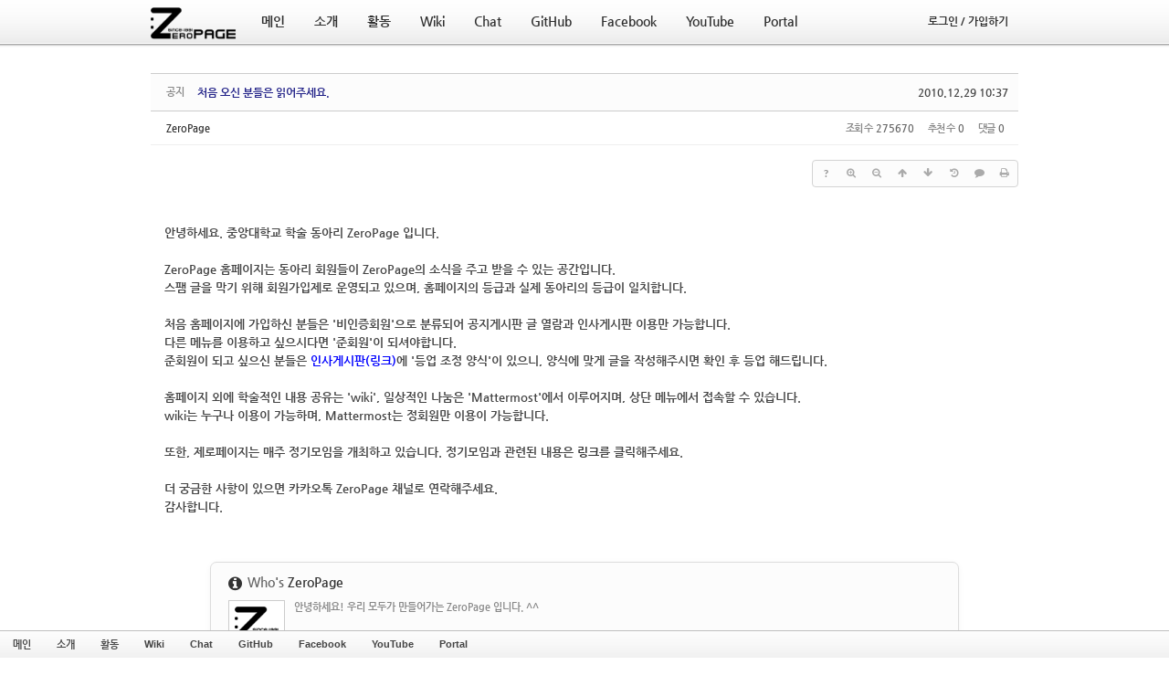

--- FILE ---
content_type: text/html; charset=UTF-8
request_url: https://zeropage.org/index.php?mid=notice&sort_index=regdate&order_type=desc&category=93870&document_srl=49592
body_size: 9647
content:
<!DOCTYPE html>
<html lang="ko">
<head>
<!-- META -->
<meta charset="utf-8">
<meta name="generator" content="Rhymix">
<meta name="viewport" content="width=device-width, initial-scale=1.0, user-scalable=yes" />
<meta http-equiv="X-UA-Compatible" content="IE=edge">
<meta name="keywords" content="ZeroPage, 제로페이지, ZP, 지피, 중앙대학교, 중앙대, 컴퓨터공학, 컴퓨터공학회, 학회, 컴퓨터공학과, 컴퓨터공학부, 소프트웨어대학, 소프트웨어학부" />
<meta name="description" content="안녕하세요. 중앙대학교 학술 동아리 ZeroPage 입니다. ZeroPage 홈페이지는 동아리 회원들이 ZeroPage의 소식을 주고 받을 수 있는 공간입니다. 스팸 글을 막기 위해 회원가입제로 운영되고 있으며, 홈페이지의 등급..." />
<meta name="csrf-token" content="" />
<!-- TITLE -->
<title>ZeroPage - 처음 오신 분들은 읽어주세요.</title>
<!-- CSS -->
<link rel="stylesheet" href="/files/cache/assets/combined/6f3258b79ae7242190184961012fc62caec90f00.css?20230312155934" />
<!--[if lt IE 9]><link rel="stylesheet" href="/modules/board/skins/rhymix-sketchbook/css/ie8.css?20210222181725" />
<![endif]-->
<link rel="stylesheet" href="https://cdnjs.cloudflare.com/ajax/libs/font-awesome/4.7.0/css/font-awesome.min.css" />
<link rel="stylesheet" href="/files/faceOff/109/088/layout.css?20210207072311" />
<!-- JS -->
<script src="/files/cache/assets/combined/c2671b0f585b72be9556d62c92ea62f3343bb5f2.js?20230312155934"></script>
<!-- RSS -->
<link rel="alternate" type="application/rss+xml" title="RSS" href="https://zeropage.org/notice/rss" /><link rel="alternate" type="application/atom+xml" title="Atom" href="https://zeropage.org/notice/atom" /><!-- ICONS AND OTHER LINKS -->
<link rel="canonical" href="https://zeropage.org/notice/49592" /><link rel="shortcut icon" href="/files/attach/xeicon/favicon.ico?20210207072109" /><link rel="apple-touch-icon" href="/files/attach/xeicon/mobicon.png?20210207072109" /><!-- OTHER HEADERS -->
<meta property="og:title" content="ZeroPage - 처음 오신 분들은 읽어주세요." />
<meta property="og:site_name" content="ZeroPage" />
<meta property="og:description" content="안녕하세요. 중앙대학교 학술 동아리 ZeroPage 입니다. ZeroPage 홈페이지는 동아리 회원들이 ZeroPage의 소식을 주고 받을 수 있는 공간입니다. 스팸 글을 막기 위해 회원가입제로 운영되고 있으며, 홈페이지의 등급..." />
<meta property="og:type" content="article" />
<meta property="og:url" content="https://zeropage.org/notice/49592" />
<meta property="og:locale" content="ko_KR" />
<meta property="og:article:published_time" content="2010-12-29T10:37:56+09:00" />
<meta property="og:article:modified_time" content="2023-03-07T10:57:21+09:00" />
<style type="text/css">
</style>
<style data-id="bdCss">
.bd em,.bd .color{color:#333333;}
.bd .shadow{text-shadow:1px 1px 1px ;}
.bd .bolder{color:#333333;text-shadow:2px 2px 4px ;}
.bd .bg_color{background-color:#333333;}
.bd .bg_f_color{background-color:#333333;background:-webkit-linear-gradient(#FFF -50%,#333333 50%);background:linear-gradient(to bottom,#FFF -50%,#333333 50%);}
.bd .border_color{border-color:#333333;}
.bd .bx_shadow{box-shadow:0 0 2px ;}
.viewer_with.on:before{background-color:#333333;box-shadow:0 0 2px #333333;}
.bd_zine.zine li:first-child,.bd_tb_lst.common_notice tr:first-child td{margin-top:2px;border-top:1px solid #DDD}
.bd_zine .info b,.bd_zine .info a{color:;}
.bd_zine.card h3{color:#333333;}
.bd_tb_lst .cate span,.bd_tb_lst .author span,.bd_tb_lst .last_post small{max-width:px}
</style><!-- COMMON JS VARIABLES -->
<script>
	var default_url = "https://zeropage.org/";
	var current_url = "https://zeropage.org/?mid=notice&sort_index=regdate&order_type=desc&category=93870&document_srl=49592";
	var request_uri = "https://zeropage.org/";
	var current_lang = xe.current_lang = "ko";
	var current_mid = "notice";
	var http_port = null;
	var https_port = null;
	var enforce_ssl = true;
	var cookies_ssl = true;
	var ssl_actions = [];
	var xeVid = null;
</script>
</head>
<!-- BODY START -->
<body>
<!-- PAGE CONTENT -->

<!-- Express999 2.1 디자인/퍼블리싱 : 케미 / http://chemi.kr -->
<div id="site-container">
<div id="header">
    
	<div class="header-content grid-site">
        <div class="siteLogo">
            <a href="/"><img src="https://zeropage.org/files/attach/images/88109/f6028d37a77a0a98739977b9cf8230cf.png" width="100" height="39" /></a>
        </div><!-- .siteLogo -->
    
        <div class="gnb"><!-- 메인 메뉴 -->
            <ul>            	                    <li class="gnb-item active">
                        <a class="gnb-link ex-list" href="/main">
                        	<span class="ex999-font">메인</span>
                        </a>
                        <div class="sub-wrap yuki1">
                            <ul>
                                                                    <li class="sub-item active">
                                        <a href="/notice" class="ex999-font">
                                        	<div class="sub-item-text">공지 게시판</div></a>
                                    </li><!-- .sub-item -->
                                                                    <li class="sub-item">
                                        <a href="/board" class="ex999-font">
                                        	<div class="sub-item-text">자유 게시판</div></a>
                                    </li><!-- .sub-item -->
                                                                    <li class="sub-item">
                                        <a href="/seminar" class="ex999-font">
                                        	<div class="sub-item-text">세미나 게시판</div></a>
                                    </li><!-- .sub-item -->
                                                                    <li class="sub-item">
                                        <a href="/hello" class="ex999-font">
                                        	<div class="sub-item-text">인사 게시판</div></a>
                                    </li><!-- .sub-item -->
                                                            </ul>
                        </div><!-- .sub-wrap -->  
                    </li><!-- .gnb-item -->
                                    <li class="gnb-item">
                        <a class="gnb-link ex-list" href="/intro">
                        	<span class="ex999-font">소개</span>
                        </a>
                        <div class="sub-wrap yuki2">
                            <ul>
                                                                    <li class="sub-item">
                                        <a href="/intro" class="ex999-font">
                                        	<div class="sub-item-text">동아리 소개</div></a>
                                    </li><!-- .sub-item -->
                                                                    <li class="sub-item">
                                        <a href="/regulation" class="ex999-font">
                                        	<div class="sub-item-text">회칙</div></a>
                                    </li><!-- .sub-item -->
                                                            </ul>
                        </div><!-- .sub-wrap -->  
                    </li><!-- .gnb-item -->
                                    <li class="gnb-item">
                        <a class="gnb-link ex-list" href="/active">
                        	<span class="ex999-font">활동</span>
                        </a>
                        <div class="sub-wrap yuki3">
                            <ul>
                                                                    <li class="sub-item">
                                        <a href="/devils" class="ex999-font">
                                        	<div class="sub-item-text">데블스 게시판</div></a>
                                    </li><!-- .sub-item -->
                                                                    <li class="sub-item">
                                        <a href="/fresh" class="ex999-font">
                                        	<div class="sub-item-text">새싹 게시판</div></a>
                                    </li><!-- .sub-item -->
                                                                    <li class="sub-item">
                                        <a href="/project" class="ex999-font">
                                        	<div class="sub-item-text">프로젝트 게시판</div></a>
                                    </li><!-- .sub-item -->
                                                                    <li class="sub-item">
                                        <a href="/ZPevent" class="ex999-font">
                                        	<div class="sub-item-text">지금그때 게시판</div></a>
                                    </li><!-- .sub-item -->
                                                                    <li class="sub-item">
                                        <a href="/MTPicnic" class="ex999-font">
                                        	<div class="sub-item-text">MT 및 소풍 게시판</div></a>
                                    </li><!-- .sub-item -->
                                                            </ul>
                        </div><!-- .sub-wrap -->  
                    </li><!-- .gnb-item -->
                                    <li class="gnb-item">
                        <a class="gnb-link" href="https://wiki.zeropage.org/" target="_blank">
                        	<span class="ex999-font">Wiki</span>
                        </a>
                        <!-- .sub-wrap -->  
                    </li><!-- .gnb-item -->
                                    <li class="gnb-item">
                        <a class="gnb-link" href="https://chat.zp.ai/" target="_blank">
                        	<span class="ex999-font">Chat</span>
                        </a>
                        <!-- .sub-wrap -->  
                    </li><!-- .gnb-item -->
                                    <li class="gnb-item">
                        <a class="gnb-link" href="https://github.com/ZeroPage" target="_blank">
                        	<span class="ex999-font">GitHub</span>
                        </a>
                        <!-- .sub-wrap -->  
                    </li><!-- .gnb-item -->
                                    <li class="gnb-item">
                        <a class="gnb-link" href="https://www.facebook.com/cauZeroPage" target="_blank">
                        	<span class="ex999-font">Facebook</span>
                        </a>
                        <!-- .sub-wrap -->  
                    </li><!-- .gnb-item -->
                                    <li class="gnb-item">
                        <a class="gnb-link" href="https://www.youtube.com/channel/UCmDfg3I5lkVHXv-BACDocOQ" target="_blank">
                        	<span class="ex999-font">YouTube</span>
                        </a>
                        <!-- .sub-wrap -->  
                    </li><!-- .gnb-item -->
                                    <li class="gnb-item">
                        <a class="gnb-link" href="https://portal.zeropage.org/">
                        	<span class="ex999-font">Portal</span>
                        </a>
                        <!-- .sub-wrap -->  
                    </li><!-- .gnb-item -->
                            </ul>
        </div><!-- .gnb -->
        
		
		<div class="account-divider"></div>
        
        <div class="account ex999-font">
        	            
        	<ul>
            	<li class="gnb-item">
                	<a class="gnb-link" href="/index.php?sort_index=regdate&amp;order_type=desc&amp;category=93870&amp;document_srl=49592&amp;act=dispMemberLoginForm">
                    	<span><div class="signup">로그인 / 가입하기</div></span>
                    </a><!-- .gnb-link -->
                </li><!-- .gnb-item -->
            </ul>        </div><!-- .account -->
   
    </div><!-- .header-content -->
  
</div><!-- #header -->
<div id="site-columns" class="grid-site"><!--#JSPLUGIN:ui-->
<script>//<![CDATA[
var lang_type = "ko";
var bdLogin = "로그인 하시겠습니까?@" + current_url.setQuery('act', 'dispMemberLoginForm');
jQuery(function($){
	board('#bd_78_49592');
	$.cookie('bd_viewer_font',$('body').css('font-family'));
});
//]]></script>
<div></div><div id="bd_78_49592" class="bd   hover_effect" data-default_style="list" data-bdFilesType="">
<div class="bd_hd v2 clear">
		
		
	<div class="bd_set fr m_btn_wrp m_no">
															</div>
	
	</div>
<div class="rd rd_nav_style2 clear" style="padding:;" data-docSrl="49592">
	
	<div class="rd_hd clear" style="margin:0 -15px 20px">
		
		<div class="board clear " style=";">
			<div class="top_area ngeb" style=";">
				<strong class="cate fl" title="Category">공지</strong>				<div class="fr">
										<span class="date m_no">2010.12.29 10:37</span>				</div>
				<h1 class="np_18px"><a href="https://zeropage.org/notice/49592"><span style="font-weight:bold;color:#222288">처음 오신 분들은 읽어주세요.</span></a></h1>
			</div>
			<div class="btm_area clear">
								<div class="side">
					<a href="#popup_menu_area" class="nick member_4" onclick="return false">ZeroPage</a>																								</div>
				<div class="side fr">
																																			<span>조회 수 <b>275670</b></span>					<span>추천 수 <b>0</b></span>					<span>댓글 <b>0</b></span>									</div>
				
							</div>
		</div>		
				
				
				
				
				
		<div class="rd_nav img_tx fr m_btn_wrp">
		<div class="help bubble left m_no">
		<a class="text" href="#" onclick="jQuery(this).next().fadeToggle();return false;">?</a>
		<div class="wrp">
			<div class="speech">
				<h4>단축키</h4>
				<p><strong><i class="fa fa-long-arrow-left"></i><span class="blind">Prev</span></strong>이전 문서</p>
				<p><strong><i class="fa fa-long-arrow-right"></i><span class="blind">Next</span></strong>다음 문서</p>
							</div>
			<i class="bubble_edge"></i>
			<i class="ie8_only bl"></i><i class="ie8_only br"></i>
		</div>
	</div>		<a class="font_plus bubble" href="#" title="크게"><i class="fa fa-search-plus"></i><b class="tx">크게</b></a>
	<a class="font_minus bubble" href="#" title="작게"><i class="fa fa-search-minus"></i><b class="tx">작게</b></a>
			<a class="back_to bubble m_no" href="#bd_78_49592" title="위로"><i class="fa fa-arrow-up"></i><b class="tx">위로</b></a>
	<a class="back_to bubble m_no" href="#rd_end_49592" title="(목록) 아래로"><i class="fa fa-arrow-down"></i><b class="tx">아래로</b></a>
	<a class="bubble" href="/index.php?mid=notice&amp;sort_index=regdate&amp;order_type=desc&amp;category=93870&amp;document_srl=49592&amp;act=dispBoardUpdateLog" title="게시글 수정 내역"><i class="fa fa-history"></i><b class="tx">게시글 수정 내역</b></a>	<a class="comment back_to bubble if_viewer m_no" href="#49592_comment" title="댓글로 가기"><i class="fa fa-comment"></i><b class="tx">댓글로 가기</b></a>
	<a class="print_doc bubble m_no" href="/index.php?mid=notice&amp;sort_index=regdate&amp;order_type=desc&amp;category=93870&amp;document_srl=49592&amp;listStyle=viewer" title="인쇄"><i class="fa fa-print"></i><b class="tx">인쇄</b></a>			</div>		<div class="rd_nav_side">
			<div class="rd_nav img_tx fr m_btn_wrp">
		<div class="help bubble left m_no">
		<a class="text" href="#" onclick="jQuery(this).next().fadeToggle();return false;">?</a>
		<div class="wrp">
			<div class="speech">
				<h4>단축키</h4>
				<p><strong><i class="fa fa-long-arrow-left"></i><span class="blind">Prev</span></strong>이전 문서</p>
				<p><strong><i class="fa fa-long-arrow-right"></i><span class="blind">Next</span></strong>다음 문서</p>
							</div>
			<i class="bubble_edge"></i>
			<i class="ie8_only bl"></i><i class="ie8_only br"></i>
		</div>
	</div>		<a class="font_plus bubble" href="#" title="크게"><i class="fa fa-search-plus"></i><b class="tx">크게</b></a>
	<a class="font_minus bubble" href="#" title="작게"><i class="fa fa-search-minus"></i><b class="tx">작게</b></a>
			<a class="back_to bubble m_no" href="#bd_78_49592" title="위로"><i class="fa fa-arrow-up"></i><b class="tx">위로</b></a>
	<a class="back_to bubble m_no" href="#rd_end_49592" title="(목록) 아래로"><i class="fa fa-arrow-down"></i><b class="tx">아래로</b></a>
	<a class="bubble" href="/index.php?mid=notice&amp;sort_index=regdate&amp;order_type=desc&amp;category=93870&amp;document_srl=49592&amp;act=dispBoardUpdateLog" title="게시글 수정 내역"><i class="fa fa-history"></i><b class="tx">게시글 수정 내역</b></a>	<a class="comment back_to bubble if_viewer m_no" href="#49592_comment" title="댓글로 가기"><i class="fa fa-comment"></i><b class="tx">댓글로 가기</b></a>
	<a class="print_doc bubble m_no" href="/index.php?mid=notice&amp;sort_index=regdate&amp;order_type=desc&amp;category=93870&amp;document_srl=49592&amp;listStyle=viewer" title="인쇄"><i class="fa fa-print"></i><b class="tx">인쇄</b></a>			</div>		</div>			</div>
	
		
	<div class="rd_body clear">
		
				
				
				<article><!--BeforeDocument(49592,4)--><div class="document_49592_4 rhymix_content xe_content"><p>&nbsp;</p>

<p style="margin-top: 0px; margin-right: 0px; margin-bottom: 0px; margin-left: 0px; ">안녕하세요. <b>중앙대학교 학술 동아리 ZeroPage</b> 입니다.</p>

<p style="margin-top: 0px; margin-right: 0px; margin-bottom: 0px; margin-left: 0px; ">&nbsp;</p>

<p style="margin-top: 0px; margin-right: 0px; margin-bottom: 0px; margin-left: 0px; ">ZeroPage 홈페이지는 <b>동아리 회원들이 ZeroPage의 소식을 주고 받을 수 있는 공간</b>입니다.<br />
스팸 글을 막기 위해 <b>회원가입제</b>로 운영되고 있으며, <b>홈페이지의 등급과 실제 동아리의 등급이 일치</b>합니다.<br />
&nbsp;</p>

<p style="margin-top: 0px; margin-right: 0px; margin-bottom: 0px; margin-left: 0px; ">처음 홈페이지에 가입하신 분들은 &#39;비인증회원&#39;으로 분류되어 <b>공지게시판 글 열람</b>과 <b>인사게시판 이용</b>만 가능합니다.</p>

<p style="margin-top: 0px; margin-right: 0px; margin-bottom: 0px; margin-left: 0px; ">다른 메뉴를 이용하고 싶으시다면 &#39;<b>준회원</b>&#39;이 되셔야합니다.</p>

<p style="margin-top: 0px; margin-right: 0px; margin-bottom: 0px; margin-left: 0px; "><span style="line-height: 1.5;">준회원이 되고 싶으신 분들은 </span><a href="http://zeropage.org/?mid=hello" style="line-height: 1.5;" target="_self"><b><font color="blue">인사게시판(링크)</font></b></a><span style="line-height: 1.5;">에 &#39;등업 조정 양식&#39;이 있으니, 양식에 맞게 글을 작성해주시면 확인 후 등업 해드립니다.</span></p>

<p style="margin-top: 0px; margin-right: 0px; margin-bottom: 0px; margin-left: 0px; ">&nbsp;</p>

<p style="margin-top: 0px; margin-right: 0px; margin-bottom: 0px; margin-left: 0px; ">홈페이지 외에 학술적인 내용 공유는 &#39;<b>wiki</b>&#39;, 일상적인 나눔은 &#39;<b>Mattermost</b>&#39;에서 이루어지며, <b>상단 메뉴에서 접속</b>할 수 있습니다.</p>

<p style="margin-top: 0px; margin-right: 0px; margin-bottom: 0px; margin-left: 0px; "><b>wiki는 누구나</b> 이용이 가능하며, <b>Mattermost는&nbsp;정회원</b>만 이용이 가능합니다.</p>

<p style="margin-top: 0px; margin-right: 0px; margin-bottom: 0px; margin-left: 0px; ">&nbsp;</p>

<p style="margin-top: 0px; margin-right: 0px; margin-bottom: 0px; margin-left: 0px; ">또한, 제로페이지는 <b>매주 정기모임을 개최</b>하고 있습니다. 정기모임과 관련된 내용은 <a href="http://zeropage.org/notice/87773"><b>링크</b></a>를 클릭해주세요.</p>

<p style="margin-top: 0px; margin-right: 0px; margin-bottom: 0px; margin-left: 0px; ">&nbsp;</p>

<p style="margin-top: 0px; margin-right: 0px; margin-bottom: 0px; margin-left: 0px; ">더 궁금한 사항이 있으면 카카오톡 ZeroPage 채널로 연락해주세요.</p>

<p style="margin-top: 0px; margin-right: 0px; margin-bottom: 0px; margin-left: 0px; ">감사합니다.</p>

<p>&nbsp;</p></div><!--AfterDocument(49592,4)--></article>
				
					</div>
	
	<div class="rd_ft">
		
		<div class="rd_sign clear">
			<h4><em class="fa fa-info-circle bd_info_icon"></em> Who's <em>ZeroPage</em></h4>
			<img class="img fl" src="https://zeropage.org/files/member_extra_info/profile_image/004/4.png?20210207072441" alt="profile" />						<div class="get_sign"><p>안녕하세요! 우리 모두가 만들어가는 ZeroPage 입니다. ^^</p></div>		</div>		
				
				
						
				
		<div class="rd_ft_nav clear">
			<a class="btn_img fl" href="/index.php?mid=notice&amp;sort_index=regdate&amp;order_type=desc&amp;category=93870"><i class="fa fa-bars"></i> 목록</a>			
			<div class="rd_nav img_tx to_sns fl" data-url="https://zeropage.org/notice/49592?l=ko" data-permanenturl="https://zeropage.org/notice/49592" data-title="처음 오신 분들은 읽어주세요.">
	<a class="" href="#" data-type="facebook" title="To Facebook"><i class="ico_sns16 facebook"></i><strong> Facebook</strong></a>
	<a class="" href="#" data-type="twitter" title="To Twitter"><i class="ico_sns16 twitter"></i><strong> Twitter</strong></a>
	<a class="" href="#" data-type="google" title="To Google"><i class="ico_sns16 google"></i><strong> Google</strong></a>
	<a class="" href="#" data-type="pinterest" title="To Pinterest"><i class="ico_sns16 pinterest"></i><strong> Pinterest</strong></a>
	<a class="" href="#" data-type="kakaostory" title="To KakaoStory"><i class="ico_sns16 kakaostory"></i><strong> KakaoStory</strong></a>
	<a class="" href="#" data-type="band" title="To Band"><i class="ico_sns16 band"></i><strong> Band</strong></a>
</div>			
						<div class="rd_nav img_tx fr m_btn_wrp">
				<a class="back_to bubble m_no" href="#bd_78_49592" title="위로"><i class="fa fa-arrow-up"></i><b class="tx">위로</b></a>
	<a class="back_to bubble m_no" href="#rd_end_49592" title="(목록) 아래로"><i class="fa fa-arrow-down"></i><b class="tx">아래로</b></a>
	<a class="bubble" href="/index.php?mid=notice&amp;sort_index=regdate&amp;order_type=desc&amp;category=93870&amp;document_srl=49592&amp;act=dispBoardUpdateLog" title="게시글 수정 내역"><i class="fa fa-history"></i><b class="tx">게시글 수정 내역</b></a>	<a class="comment back_to bubble if_viewer m_no" href="#49592_comment" title="댓글로 가기"><i class="fa fa-comment"></i><b class="tx">댓글로 가기</b></a>
	<a class="print_doc bubble m_no" href="/index.php?mid=notice&amp;sort_index=regdate&amp;order_type=desc&amp;category=93870&amp;document_srl=49592&amp;listStyle=viewer" title="인쇄"><i class="fa fa-print"></i><b class="tx">인쇄</b></a>			</div>					</div>
	</div>
	
	<div class="fdb_lst_wrp  ">
		<div id="49592_comment" class="fdb_lst clear  ">
			
						
			<div class="cmt_editor">
<label for="editor_49592" class="cmt_editor_tl fl"><em>✔</em><strong>댓글 쓰기</strong></label>
<div class="editor_select bubble fr m_no" title="※ 주의 : 페이지가 새로고침됩니다">
	<a class="tg_btn2" href="#" data-href="#editor_select"><em class="fa fa-info-circle bd_info_icon"></em> 에디터 선택하기</a>
	<div id="editor_select" class="tg_cnt2 wrp m_no"><button type="button" class="tg_blur2"></button>
		<a class="on" href="#" onclick="jQuery.cookie('bd_editor','simple');location.reload();return false"><em>✔ </em>텍스트 모드</a>
		<a href="#" onclick="jQuery.cookie('bd_editor','editor');location.reload();return false"><em>✔ </em>에디터 모드</a>
		<a href="#" onclick="jQuery.cookie('bd_editor','sns');location.reload();return false"><em>✔ </em>SNS 보내기</a>		<span class="bubble_edge"></span><button type="button" class="tg_blur2"></button>
		<i class="ie8_only bl"></i><i class="ie8_only br"></i>
	</div></div><div class="bd_wrt clear">
	<div class="simple_wrt">
		<span class="profile img no_img">?</span>		<div class="text">
			<a class="cmt_disable bd_login" href="#">댓글 쓰기 권한이 없습니다. 로그인 하시겠습니까?</a>					</div>
		<input type="button" value="등록" disabled="disabled" class="bd_btn" />
	</div>
</div>
</div>			
			<div id="cmtPosition" aria-live="polite"></div>
			
								</div>
	</div>	
	</div>
<hr id="rd_end_49592" class="rd_end clear" />
<div class="bd_lst_wrp">
<div class="tl_srch clear">
	
	<div class="bd_tl">
		<h1 class="ngeb clear"><i class="bg_color"></i><a href="/notice">공지 게시판</a></h1>
			</div>		
	</div>
<div class="cnb_n_list">
<div class="if_lst_btn">
																																																																																																																						<ul class="cTab clear">
		<li class="home"><a href="/index.php?mid=notice&amp;sort_index=regdate&amp;order_type=desc" title="글 수 61">전체</a></li>
		<li>
			<a href="/index.php?mid=notice&amp;sort_index=regdate&amp;order_type=desc&amp;category=113649" style="color:">2019</a>
			<ul>
				<li><a href="/index.php?mid=notice&amp;sort_index=regdate&amp;order_type=desc&amp;category=113646" style="color:">정기모임</a></li>			</ul>		</li><li>
			<a href="/index.php?mid=notice&amp;sort_index=regdate&amp;order_type=desc&amp;category=109929" style="color:">2018</a>
			<ul>
				<li><a href="/index.php?mid=notice&amp;sort_index=regdate&amp;order_type=desc&amp;category=109930" style="color:">정모공지</a></li>			</ul>		</li><li>
			<a href="/index.php?mid=notice&amp;sort_index=regdate&amp;order_type=desc&amp;category=106154" style="color:">2017</a>
			<ul>
				<li><a href="/index.php?mid=notice&amp;sort_index=regdate&amp;order_type=desc&amp;category=106155" style="color:">정모공지</a></li>			</ul>		</li><li>
			<a href="/index.php?mid=notice&amp;sort_index=regdate&amp;order_type=desc&amp;category=101826" style="color:">2016</a>
			<ul>
				<li><a href="/index.php?mid=notice&amp;sort_index=regdate&amp;order_type=desc&amp;category=101827" style="color:transpa">정모공지</a></li>			</ul>		</li><li>
			<a href="/index.php?mid=notice&amp;sort_index=regdate&amp;order_type=desc&amp;category=96810" style="color:">2015</a>
			<ul>
				<li><a href="/index.php?mid=notice&amp;sort_index=regdate&amp;order_type=desc&amp;category=96811" style="color:">정모공지</a></li>			</ul>		</li><li class="on">
			<a href="/index.php?mid=notice&amp;sort_index=regdate&amp;order_type=desc&amp;category=93870" style="color:">2014</a>
			<ul>
				<li><a href="/index.php?mid=notice&amp;sort_index=regdate&amp;order_type=desc&amp;category=93871" style="color:">정모공지</a></li>			</ul>		</li><li>
			<a href="/index.php?mid=notice&amp;sort_index=regdate&amp;order_type=desc&amp;category=64669" style="color:">2013</a>
			<ul>
				<li><a href="/index.php?mid=notice&amp;sort_index=regdate&amp;order_type=desc&amp;category=64672" style="color:">정모공지</a></li>			</ul>		</li><li>
			<a href="/index.php?mid=notice&amp;sort_index=regdate&amp;order_type=desc&amp;category=58565" style="color:transpa">2012</a>
			<ul>
				<li><a href="/index.php?mid=notice&amp;sort_index=regdate&amp;order_type=desc&amp;category=58567" style="color:transpa">정모공지</a></li>			</ul>		</li><li>
			<a href="/index.php?mid=notice&amp;sort_index=regdate&amp;order_type=desc&amp;category=49771" style="color:transpa">2011</a>
			<ul>
				<li><a href="/index.php?mid=notice&amp;sort_index=regdate&amp;order_type=desc&amp;category=49773" style="color:transpa">정모공지</a></li><li><a href="/index.php?mid=notice&amp;sort_index=regdate&amp;order_type=desc&amp;category=49775" style="color:transpa">정모요약</a></li>			</ul>		</li><li>
			<a href="/index.php?mid=notice&amp;sort_index=regdate&amp;order_type=desc&amp;category=38313" style="color:transpa">2010</a>
			<ul>
				<li><a href="/index.php?mid=notice&amp;sort_index=regdate&amp;order_type=desc&amp;category=10606" style="color:">정모공지</a></li><li><a href="/index.php?mid=notice&amp;sort_index=regdate&amp;order_type=desc&amp;category=509" style="color:">정모회의록</a></li>			</ul>		</li><li>
			<a href="/index.php?mid=notice&amp;sort_index=regdate&amp;order_type=desc&amp;category=38315" style="color:transpa">2009</a>
			<ul>
				<li><a href="/index.php?mid=notice&amp;sort_index=regdate&amp;order_type=desc&amp;category=38319" style="color:transpa">정모공지</a></li><li><a href="/index.php?mid=notice&amp;sort_index=regdate&amp;order_type=desc&amp;category=38321" style="color:transpa">정모회의록</a></li>			</ul>		</li><li>
			<a href="/index.php?mid=notice&amp;sort_index=regdate&amp;order_type=desc&amp;category=38317" style="color:transpa">2008</a>
			<ul>
				<li><a href="/index.php?mid=notice&amp;sort_index=regdate&amp;order_type=desc&amp;category=38323" style="color:transpa">정모공지</a></li><li><a href="/index.php?mid=notice&amp;sort_index=regdate&amp;order_type=desc&amp;category=38325" style="color:transpa">정모회의록</a></li>			</ul>		</li><li>
			<a href="/index.php?mid=notice&amp;sort_index=regdate&amp;order_type=desc&amp;category=19338" style="color:">공지</a>
					</li>	</ul>	</div></div>
		<table class="bd_lst bd_tb_lst bd_tb">
	<caption class="blind">List of Articles</caption>
	<thead class="bg_f_f9">
		
		<tr>
						<th scope="col" class="no"><span><a href="/index.php?mid=notice&amp;sort_index=regdate&amp;order_type=asc&amp;category=93870&amp;document_srl=49592" title="오름차순">번호</a></span></th>																																										<th scope="col" class="m_no"><span>카테고리</span></th>			<th scope="col" class="title"><span><a href="/index.php?mid=notice&amp;sort_index=title&amp;order_type=asc&amp;category=93870&amp;document_srl=49592">제목</a></span></th>
																																										<th scope="col"><span>글쓴이</span></th>																																													<th scope="col"><span><a href="/index.php?mid=notice&amp;sort_index=regdate&amp;order_type=asc&amp;category=93870&amp;document_srl=49592">날짜<i class="arrow down"></i></a></span></th>																																													<th scope="col" class="m_no"><span><a href="/index.php?mid=notice&amp;sort_index=readed_count&amp;order_type=asc&amp;category=93870&amp;document_srl=49592">조회 수</a></span></th>														</tr>
	</thead>
	<tbody>
		
		<tr class="notice">
						<td class="no">
				<strong>공지</strong>			</td>																																										<td class="cate" style="color:"><strong>2017</strong></td>			<td class="title">
				<a href="/index.php?mid=notice&amp;sort_index=regdate&amp;order_type=desc&amp;category=93870&amp;document_srl=109586"><strong><span style="font-weight:bold">2017 지금그때 행사 알림</span></strong></a>
																				<span class="extraimages"></span>
			</td>
																																										<td class="author"><span><a href="#popup_menu_area" class="member_4" onclick="return false">ZeroPage</a></span></td>																																													<td class="time">2017.11.01</td>																																													<td class="m_no">16022</td>														</tr><tr class="notice">
						<td class="no">
				<strong>공지</strong>			</td>																																										<td class="cate" style="color:"><strong>2017</strong></td>			<td class="title">
				<a href="/index.php?mid=notice&amp;sort_index=regdate&amp;order_type=desc&amp;category=93870&amp;document_srl=108873"><strong>2017 Devils Camp 시간표 포스터</strong></a>
																				<span class="extraimages"><img src="https://zeropage.org/modules/document/tpl/icons/default/file.gif" alt="file" title="file" style="margin-right:2px;" /></span>
			</td>
																																										<td class="author"><span><a href="#popup_menu_area" class="member_4" onclick="return false">ZeroPage</a></span></td>																																													<td class="time">2017.06.27</td>																																													<td class="m_no">16212</td>														</tr><tr class="notice">
						<td class="no">
				<strong>공지</strong>			</td>																																										<td class="cate" style="color:"><strong></strong></td>			<td class="title">
				<a href="/index.php?mid=notice&amp;sort_index=regdate&amp;order_type=desc&amp;category=93870&amp;document_srl=108652"><strong><span style="font-weight:bold">2017 Devil&#039;s Camp 연사자 모집</span></strong></a>
																				<span class="extraimages"></span>
			</td>
																																										<td class="author"><span><a href="#popup_menu_area" class="member_4" onclick="return false">ZeroPage</a></span></td>																																													<td class="time">2017.06.14</td>																																													<td class="m_no">15421</td>														</tr><tr class="notice">
						<td class="no">
				<strong>공지</strong>			</td>																																										<td class="cate" style="color:"><strong>2017</strong></td>			<td class="title">
				<a href="/index.php?mid=notice&amp;sort_index=regdate&amp;order_type=desc&amp;category=93870&amp;document_srl=108650"><strong><span style="font-weight:bold">2017 Devil&#039;s Camp</span></strong></a>
																				<span class="extraimages"></span>
			</td>
																																										<td class="author"><span><a href="#popup_menu_area" class="member_4" onclick="return false">ZeroPage</a></span></td>																																													<td class="time">2017.06.14</td>																																													<td class="m_no">15242</td>														</tr><tr class="notice">
						<td class="no">
				<strong>공지</strong>			</td>																																										<td class="cate" style="color:"><strong>공지</strong></td>			<td class="title">
				<a href="/index.php?mid=notice&amp;sort_index=regdate&amp;order_type=desc&amp;category=93870&amp;document_srl=107030"><strong><span style="font-weight:bold">2017 ZeroPage 홍보 포스터</span></strong></a>
																				<span class="extraimages"><img src="https://zeropage.org/modules/document/tpl/icons/default/file.gif" alt="file" title="file" style="margin-right:2px;" /></span>
			</td>
																																										<td class="author"><span><a href="#popup_menu_area" class="member_4" onclick="return false">ZeroPage</a></span></td>																																													<td class="time">2017.02.28</td>																																													<td class="m_no">14691</td>														</tr><tr class="notice">
						<td class="no">
				<strong>공지</strong>			</td>																																										<td class="cate" style="color:"><strong>정모공지</strong></td>			<td class="title">
				<a href="/index.php?mid=notice&amp;sort_index=regdate&amp;order_type=desc&amp;category=93870&amp;document_srl=87773"><strong><span style="font-weight:bold;color:#EEAA22">제로페이지 정기모임 안내</span></strong></a>
								<a href="/index.php?mid=notice&amp;sort_index=regdate&amp;order_type=desc&amp;category=93870&amp;document_srl=87773#87773_comment" class="replyNum" title="댓글">2</a>				<a href="/index.php?mid=notice&amp;sort_index=regdate&amp;order_type=desc&amp;category=93870&amp;document_srl=87773#87773_trackback" class="trackbackNum" title="엮인글">6</a>								<span class="extraimages"></span>
			</td>
																																										<td class="author"><span><a href="#popup_menu_area" class="member_4" onclick="return false">ZeroPage</a></span></td>																																													<td class="time">2013.04.26</td>																																													<td class="m_no">103388</td>														</tr><tr class="notice">
						<td class="no">
				&raquo;			</td>																																										<td class="cate" style="color:"><strong>공지</strong></td>			<td class="title">
				<a href="/index.php?mid=notice&amp;sort_index=regdate&amp;order_type=desc&amp;category=93870&amp;document_srl=49592"><strong><span style="font-weight:bold;color:#222288">처음 오신 분들은 읽어주세요.</span></strong></a>
												<a href="/index.php?mid=notice&amp;sort_index=regdate&amp;order_type=desc&amp;category=93870&amp;document_srl=49592#49592_trackback" class="trackbackNum" title="엮인글">8</a>								<span class="extraimages"></span>
			</td>
																																										<td class="author"><span><a href="#popup_menu_area" class="member_4" onclick="return false">ZeroPage</a></span></td>																																													<td class="time">2010.12.29</td>																																													<td class="m_no">275670</td>														</tr>		
		<tr>
						<td class="no">
								61			</td>																																										<td class="cate"><span style="color:">2014</span></td>			<td class="title">
				
								<a href="/index.php?mid=notice&amp;sort_index=regdate&amp;order_type=desc&amp;category=93870&amp;document_srl=96737" class="hx" data-viewer="/index.php?mid=notice&amp;sort_index=regdate&amp;order_type=desc&amp;category=93870&amp;document_srl=96737&amp;listStyle=viewer">
					<span style="font-weight:bold;color:#00007f">회장 선거 후보 등록 및 추천 안내 (결과)</span>				</a>
												<a href="/index.php?mid=notice&amp;sort_index=regdate&amp;order_type=desc&amp;category=93870&amp;document_srl=96737#96737_comment" class="replyNum" title="댓글">7</a>												<span class="extraimages"></span>
							</td>
																																										<td class="author"><span><a href="#popup_menu_area" class="member_4" onclick="return false">ZeroPage</a></span></td>																																													<td class="time" title="19:49">2014.12.26</td>																																													<td class="m_no">1553</td>														</tr><tr>
						<td class="no">
								60			</td>																																										<td class="cate"><span style="color:">정모공지</span></td>			<td class="title">
				
								<a href="/index.php?mid=notice&amp;sort_index=regdate&amp;order_type=desc&amp;category=93870&amp;document_srl=96734" class="hx" data-viewer="/index.php?mid=notice&amp;sort_index=regdate&amp;order_type=desc&amp;category=93870&amp;document_srl=96734&amp;listStyle=viewer">
					<span style="font-weight:bold;color:#007f00">12월 24일 정모 안내</span>				</a>
																								<span class="extraimages"></span>
							</td>
																																										<td class="author"><span><a href="#popup_menu_area" class="member_4" onclick="return false">ZeroPage</a></span></td>																																													<td class="time" title="02:18">2014.12.24</td>																																													<td class="m_no">1745</td>														</tr><tr>
						<td class="no">
								59			</td>																																										<td class="cate"><span style="color:">2014</span></td>			<td class="title">
				
								<a href="/index.php?mid=notice&amp;sort_index=regdate&amp;order_type=desc&amp;category=93870&amp;document_srl=96664" class="hx" data-viewer="/index.php?mid=notice&amp;sort_index=regdate&amp;order_type=desc&amp;category=93870&amp;document_srl=96664&amp;listStyle=viewer">
					2014년 기년회 공지				</a>
												<a href="/index.php?mid=notice&amp;sort_index=regdate&amp;order_type=desc&amp;category=93870&amp;document_srl=96664#96664_comment" class="replyNum" title="댓글">1</a>												<span class="extraimages"><img src="https://zeropage.org/modules/document/tpl/icons/default/file.gif" alt="file" title="file" style="margin-right:2px;" /><i class="attached_image" title="Image"></i></span>
							</td>
																																										<td class="author"><span><a href="#popup_menu_area" class="member_239" onclick="return false">Linflus</a></span></td>																																													<td class="time" title="21:07">2014.12.15</td>																																													<td class="m_no">1473</td>														</tr><tr>
						<td class="no">
								58			</td>																																										<td class="cate"><span style="color:">정모공지</span></td>			<td class="title">
				
								<a href="/index.php?mid=notice&amp;sort_index=regdate&amp;order_type=desc&amp;category=93870&amp;document_srl=96632" class="hx" data-viewer="/index.php?mid=notice&amp;sort_index=regdate&amp;order_type=desc&amp;category=93870&amp;document_srl=96632&amp;listStyle=viewer">
					<span style="font-weight:bold;color:#5f00bf">12월 3일 정모 안내</span>				</a>
																								<span class="extraimages"></span>
							</td>
																																										<td class="author"><span><a href="#popup_menu_area" class="member_4" onclick="return false">ZeroPage</a></span></td>																																													<td class="time" title="03:50">2014.12.03</td>																																													<td class="m_no">1948</td>														</tr><tr>
						<td class="no">
								57			</td>																																										<td class="cate"><span style="color:">정모공지</span></td>			<td class="title">
				
								<a href="/index.php?mid=notice&amp;sort_index=regdate&amp;order_type=desc&amp;category=93870&amp;document_srl=96597" class="hx" data-viewer="/index.php?mid=notice&amp;sort_index=regdate&amp;order_type=desc&amp;category=93870&amp;document_srl=96597&amp;listStyle=viewer">
					<span style="font-weight:bold;color:#003f7f">11월 26일 정모 안내 및 프린터 나눔 신청</span>				</a>
												<a href="/index.php?mid=notice&amp;sort_index=regdate&amp;order_type=desc&amp;category=93870&amp;document_srl=96597#96597_comment" class="replyNum" title="댓글">3</a>												<span class="extraimages"></span>
							</td>
																																										<td class="author"><span><a href="#popup_menu_area" class="member_4" onclick="return false">ZeroPage</a></span></td>																																													<td class="time" title="00:07">2014.11.26</td>																																													<td class="m_no">2256</td>														</tr><tr>
						<td class="no">
								56			</td>																																										<td class="cate"><span style="color:">정모공지</span></td>			<td class="title">
				
								<a href="/index.php?mid=notice&amp;sort_index=regdate&amp;order_type=desc&amp;category=93870&amp;document_srl=96583" class="hx" data-viewer="/index.php?mid=notice&amp;sort_index=regdate&amp;order_type=desc&amp;category=93870&amp;document_srl=96583&amp;listStyle=viewer">
					<span style="font-weight:bold;color:#bfbf00">11월 19일 정모 및 어코드 지원 안내</span>				</a>
												<a href="/index.php?mid=notice&amp;sort_index=regdate&amp;order_type=desc&amp;category=93870&amp;document_srl=96583#96583_comment" class="replyNum" title="댓글">1</a>												<span class="extraimages"></span>
							</td>
																																										<td class="author"><span><a href="#popup_menu_area" class="member_4" onclick="return false">ZeroPage</a></span></td>																																													<td class="time" title="00:31">2014.11.19</td>																																													<td class="m_no">1982</td>														</tr><tr>
						<td class="no">
								55			</td>																																										<td class="cate"><span style="color:">정모공지</span></td>			<td class="title">
				
								<a href="/index.php?mid=notice&amp;sort_index=regdate&amp;order_type=desc&amp;category=93870&amp;document_srl=96550" class="hx" data-viewer="/index.php?mid=notice&amp;sort_index=regdate&amp;order_type=desc&amp;category=93870&amp;document_srl=96550&amp;listStyle=viewer">
					<span style="font-weight:bold;color:#00bfbf">11월 12일 정모 안내</span>				</a>
												<a href="/index.php?mid=notice&amp;sort_index=regdate&amp;order_type=desc&amp;category=93870&amp;document_srl=96550#96550_comment" class="replyNum" title="댓글">1</a>												<span class="extraimages"></span>
							</td>
																																										<td class="author"><span><a href="#popup_menu_area" class="member_4" onclick="return false">ZeroPage</a></span></td>																																													<td class="time" title="04:48">2014.11.12</td>																																													<td class="m_no">2020</td>														</tr><tr>
						<td class="no">
								54			</td>																																										<td class="cate"><span style="color:">정모공지</span></td>			<td class="title">
				
								<a href="/index.php?mid=notice&amp;sort_index=regdate&amp;order_type=desc&amp;category=93870&amp;document_srl=96545" class="hx" data-viewer="/index.php?mid=notice&amp;sort_index=regdate&amp;order_type=desc&amp;category=93870&amp;document_srl=96545&amp;listStyle=viewer">
					<span style="font-weight:bold;color:#00bf00">11월 5일 정모 안내</span>				</a>
																								<span class="extraimages"></span>
							</td>
																																										<td class="author"><span><a href="#popup_menu_area" class="member_4" onclick="return false">ZeroPage</a></span></td>																																													<td class="time" title="03:15">2014.11.05</td>																																													<td class="m_no">2052</td>														</tr><tr>
						<td class="no">
								53			</td>																																										<td class="cate"><span style="color:">2014</span></td>			<td class="title">
				
								<a href="/index.php?mid=notice&amp;sort_index=regdate&amp;order_type=desc&amp;category=93870&amp;document_srl=96468" class="hx" data-viewer="/index.php?mid=notice&amp;sort_index=regdate&amp;order_type=desc&amp;category=93870&amp;document_srl=96468&amp;listStyle=viewer">
					<span style="font-weight:bold;color:#007f7f">2014년 2학기 PC실 정기 정비 안내</span>				</a>
												<a href="/index.php?mid=notice&amp;sort_index=regdate&amp;order_type=desc&amp;category=93870&amp;document_srl=96468#96468_comment" class="replyNum" title="댓글">17</a>												<span class="extraimages"></span>
							</td>
																																										<td class="author"><span><a href="#popup_menu_area" class="member_4" onclick="return false">ZeroPage</a></span></td>																																													<td class="time" title="02:23">2014.10.31</td>																																													<td class="m_no">1574</td>														</tr><tr>
						<td class="no">
								52			</td>																																										<td class="cate"><span style="color:">정모공지</span></td>			<td class="title">
				
								<a href="/index.php?mid=notice&amp;sort_index=regdate&amp;order_type=desc&amp;category=93870&amp;document_srl=96425" class="hx" data-viewer="/index.php?mid=notice&amp;sort_index=regdate&amp;order_type=desc&amp;category=93870&amp;document_srl=96425&amp;listStyle=viewer">
					<span style="font-weight:bold;color:#7f7f00">10월 29일 정모 안내</span>				</a>
																								<span class="extraimages"></span>
							</td>
																																										<td class="author"><span><a href="#popup_menu_area" class="member_4" onclick="return false">ZeroPage</a></span></td>																																													<td class="time" title="00:00">2014.10.29</td>																																													<td class="m_no">2059</td>														</tr><tr>
						<td class="no">
								51			</td>																																										<td class="cate"><span style="color:">정모공지</span></td>			<td class="title">
				
								<a href="/index.php?mid=notice&amp;sort_index=regdate&amp;order_type=desc&amp;category=93870&amp;document_srl=96278" class="hx" data-viewer="/index.php?mid=notice&amp;sort_index=regdate&amp;order_type=desc&amp;category=93870&amp;document_srl=96278&amp;listStyle=viewer">
					<span style="font-weight:bold;color:#7f007f">10월 8일 정모 안내</span>				</a>
																								<span class="extraimages"></span>
							</td>
																																										<td class="author"><span><a href="#popup_menu_area" class="member_4" onclick="return false">ZeroPage</a></span></td>																																													<td class="time" title="03:33">2014.10.08</td>																																													<td class="m_no">2016</td>														</tr><tr>
						<td class="no">
								50			</td>																																										<td class="cate"><span style="color:">2014</span></td>			<td class="title">
				
								<a href="/index.php?mid=notice&amp;sort_index=regdate&amp;order_type=desc&amp;category=93870&amp;document_srl=96261" class="hx" data-viewer="/index.php?mid=notice&amp;sort_index=regdate&amp;order_type=desc&amp;category=93870&amp;document_srl=96261&amp;listStyle=viewer">
					<span style="font-weight:bold;color:#7f3f00">지금그때 2014 안내 (수정)</span>				</a>
												<a href="/index.php?mid=notice&amp;sort_index=regdate&amp;order_type=desc&amp;category=93870&amp;document_srl=96261#96261_comment" class="replyNum" title="댓글">2</a>												<span class="extraimages"></span>
							</td>
																																										<td class="author"><span><a href="#popup_menu_area" class="member_4" onclick="return false">ZeroPage</a></span></td>																																													<td class="time" title="03:49">2014.10.03</td>																																													<td class="m_no">1507</td>														</tr><tr>
						<td class="no">
								49			</td>																																										<td class="cate"><span style="color:">정모공지</span></td>			<td class="title">
				
								<a href="/index.php?mid=notice&amp;sort_index=regdate&amp;order_type=desc&amp;category=93870&amp;document_srl=96242" class="hx" data-viewer="/index.php?mid=notice&amp;sort_index=regdate&amp;order_type=desc&amp;category=93870&amp;document_srl=96242&amp;listStyle=viewer">
					<span style="font-weight:bold;color:#4c4c4c">9월 24일 정모 안내</span>				</a>
																								<span class="extraimages"></span>
							</td>
																																										<td class="author"><span><a href="#popup_menu_area" class="member_4" onclick="return false">ZeroPage</a></span></td>																																													<td class="time" title="00:34">2014.09.24</td>																																													<td class="m_no">1881</td>														</tr><tr>
						<td class="no">
								48			</td>																																										<td class="cate"><span style="color:">정모공지</span></td>			<td class="title">
				
								<a href="/index.php?mid=notice&amp;sort_index=regdate&amp;order_type=desc&amp;category=93870&amp;document_srl=96213" class="hx" data-viewer="/index.php?mid=notice&amp;sort_index=regdate&amp;order_type=desc&amp;category=93870&amp;document_srl=96213&amp;listStyle=viewer">
					<span style="font-weight:bold;color:#dd7718">9월 17일 정모 안내</span>				</a>
																								<span class="extraimages"></span>
							</td>
																																										<td class="author"><span><a href="#popup_menu_area" class="member_4" onclick="return false">ZeroPage</a></span></td>																																													<td class="time" title="00:32">2014.09.17</td>																																													<td class="m_no">2167</td>														</tr><tr>
						<td class="no">
								47			</td>																																										<td class="cate"><span style="color:">정모공지</span></td>			<td class="title">
				
								<a href="/index.php?mid=notice&amp;sort_index=regdate&amp;order_type=desc&amp;category=93870&amp;document_srl=96187" class="hx" data-viewer="/index.php?mid=notice&amp;sort_index=regdate&amp;order_type=desc&amp;category=93870&amp;document_srl=96187&amp;listStyle=viewer">
					<span style="font-weight:bold;color:#00bf00">9월 3일 정모 안내</span>				</a>
																								<span class="extraimages"></span>
							</td>
																																										<td class="author"><span><a href="#popup_menu_area" class="member_4" onclick="return false">ZeroPage</a></span></td>																																													<td class="time" title="02:16">2014.09.03</td>																																													<td class="m_no">2188</td>														</tr><tr>
						<td class="no">
								46			</td>																																										<td class="cate"><span style="color:">정모공지</span></td>			<td class="title">
				
								<a href="/index.php?mid=notice&amp;sort_index=regdate&amp;order_type=desc&amp;category=93870&amp;document_srl=96169" class="hx" data-viewer="/index.php?mid=notice&amp;sort_index=regdate&amp;order_type=desc&amp;category=93870&amp;document_srl=96169&amp;listStyle=viewer">
					<span style="font-weight:bold;color:#00bfbf">8월 27일 정모 및 PC실 정리 안내</span>				</a>
												<a href="/index.php?mid=notice&amp;sort_index=regdate&amp;order_type=desc&amp;category=93870&amp;document_srl=96169#96169_comment" class="replyNum" title="댓글">3</a>												<span class="extraimages"></span>
							</td>
																																										<td class="author"><span><a href="#popup_menu_area" class="member_4" onclick="return false">ZeroPage</a></span></td>																																													<td class="time" title="01:23">2014.08.27</td>																																													<td class="m_no">1821</td>														</tr><tr>
						<td class="no">
								45			</td>																																										<td class="cate"><span style="color:">2014</span></td>			<td class="title">
				
								<a href="/index.php?mid=notice&amp;sort_index=regdate&amp;order_type=desc&amp;category=93870&amp;document_srl=96112" class="hx" data-viewer="/index.php?mid=notice&amp;sort_index=regdate&amp;order_type=desc&amp;category=93870&amp;document_srl=96112&amp;listStyle=viewer">
					<span style="font-weight:bold;color:#5fbf00">NAVER D2 대학생 세미나 참가 신청 (마감)</span>				</a>
												<a href="/index.php?mid=notice&amp;sort_index=regdate&amp;order_type=desc&amp;category=93870&amp;document_srl=96112#96112_comment" class="replyNum" title="댓글">11</a>												<span class="extraimages"></span>
							</td>
																																										<td class="author"><span><a href="#popup_menu_area" class="member_4" onclick="return false">ZeroPage</a></span></td>																																													<td class="time" title="06:33">2014.08.21</td>																																													<td class="m_no">1915</td>														</tr><tr>
						<td class="no">
								44			</td>																																										<td class="cate"><span style="color:">2014</span></td>			<td class="title">
				
								<a href="/index.php?mid=notice&amp;sort_index=regdate&amp;order_type=desc&amp;category=93870&amp;document_srl=96111" class="hx" data-viewer="/index.php?mid=notice&amp;sort_index=regdate&amp;order_type=desc&amp;category=93870&amp;document_srl=96111&amp;listStyle=viewer">
					<span style="font-weight:bold;color:#7f3f00">페어 프로그래밍 및 PC실 IP 정리 안내</span>				</a>
																								<span class="extraimages"></span>
							</td>
																																										<td class="author"><span><a href="#popup_menu_area" class="member_4" onclick="return false">ZeroPage</a></span></td>																																													<td class="time" title="19:46">2014.08.20</td>																																													<td class="m_no">1569</td>														</tr><tr>
						<td class="no">
								43			</td>																																										<td class="cate"><span style="color:">정모공지</span></td>			<td class="title">
				
								<a href="/index.php?mid=notice&amp;sort_index=regdate&amp;order_type=desc&amp;category=93870&amp;document_srl=96079" class="hx" data-viewer="/index.php?mid=notice&amp;sort_index=regdate&amp;order_type=desc&amp;category=93870&amp;document_srl=96079&amp;listStyle=viewer">
					<span style="font-weight:bold;color:#003f7f">8월 13일 정모 안내</span>				</a>
																								<span class="extraimages"></span>
							</td>
																																										<td class="author"><span><a href="#popup_menu_area" class="member_4" onclick="return false">ZeroPage</a></span></td>																																													<td class="time" title="23:29">2014.08.12</td>																																													<td class="m_no">2053</td>														</tr><tr>
						<td class="no">
								42			</td>																																										<td class="cate"><span style="color:">2014</span></td>			<td class="title">
				
								<a href="/index.php?mid=notice&amp;sort_index=regdate&amp;order_type=desc&amp;category=93870&amp;document_srl=96066" class="hx" data-viewer="/index.php?mid=notice&amp;sort_index=regdate&amp;order_type=desc&amp;category=93870&amp;document_srl=96066&amp;listStyle=viewer">
					<span style="font-weight:bold;color:#5f00bf">홈페이지 회원 그룹 변경 안내</span>				</a>
												<a href="/index.php?mid=notice&amp;sort_index=regdate&amp;order_type=desc&amp;category=93870&amp;document_srl=96066#96066_comment" class="replyNum" title="댓글">2</a>												<span class="extraimages"></span>
							</td>
																																										<td class="author"><span><a href="#popup_menu_area" class="member_4" onclick="return false">ZeroPage</a></span></td>																																													<td class="time" title="07:31">2014.08.09</td>																																													<td class="m_no">1766</td>														</tr>	</tbody>
</table>	<div class="btm_mn clear">
	
		<div class="fl">
		<a class="btn_img fl" href="/index.php?mid=notice&amp;page=1"><i class="fa fa-bars"></i> 목록</a>		
		<form action="https://zeropage.org/" method="get" onsubmit="return procFilter(this, search)" class="bd_srch_btm" ><input type="hidden" name="act" value="" />
			<input type="hidden" name="vid" value="" />
			<input type="hidden" name="mid" value="notice" />
			<input type="hidden" name="category" value="93870" />
			<span class="btn_img itx_wrp">
				<button type="submit" onclick="jQuery(this).parents('form.bd_srch_btm').submit();return false;" class="ico_16px search">Search</button>
				<label for="bd_srch_btm_itx_78">검색</label>
				<input type="text" name="search_keyword" id="bd_srch_btm_itx_78" class="bd_srch_btm_itx srch_itx" value="" />
			</span>
			<span class="btn_img select">
				<select name="search_target">
					<option value="title_content">제목+내용</option><option value="title">제목</option><option value="content">내용</option><option value="comment">댓글</option><option value="user_name">이름</option><option value="nick_name">닉네임</option><option value="user_id">아이디</option><option value="tag">태그</option>				</select>
			</span>
					</form>	</div>
	<div class="fr">
				<a class="btn_img" href="/index.php?mid=notice&amp;sort_index=regdate&amp;order_type=desc&amp;category=93870&amp;act=dispBoardWrite"><i class="ico_16px write"></i> 쓰기</a>			</div>
</div><form action="./" method="get" class="bd_pg clear"><input type="hidden" name="error_return_url" value="/index.php?mid=notice&amp;sort_index=regdate&amp;order_type=desc&amp;category=93870&amp;document_srl=49592" /><input type="hidden" name="act" value="" />
	<fieldset>
	<legend class="blind">Board Pagination</legend>
	<input type="hidden" name="vid" value="" />
	<input type="hidden" name="mid" value="notice" />
	<input type="hidden" name="category" value="93870" />
	<input type="hidden" name="search_keyword" value="" />
	<input type="hidden" name="search_target" value="" />
	<input type="hidden" name="listStyle" value="list" />
				<strong class="direction"><i class="fa fa-angle-left"></i> Prev</strong>	<a class="frst_last bubble this" href="/index.php?mid=notice&amp;sort_index=regdate&amp;order_type=desc&amp;category=93870" title="첫 페이지">1</a>
				 
		<a href="/index.php?mid=notice&amp;sort_index=regdate&amp;order_type=desc&amp;category=93870&amp;page=2">2</a>			 
		<a href="/index.php?mid=notice&amp;sort_index=regdate&amp;order_type=desc&amp;category=93870&amp;page=3">3</a>		<span class="bubble"><a href="#" class="tg_btn2" data-href=".bd_go_page" title="페이지 직접 이동">...</a></span>	<a class="frst_last bubble" href="/index.php?mid=notice&amp;sort_index=regdate&amp;order_type=desc&amp;category=93870&amp;page=4" title="끝 페이지">4</a>	<a href="/index.php?mid=notice&amp;sort_index=regdate&amp;order_type=desc&amp;category=93870&amp;page=2" class="direction">Next <i class="fa fa-angle-right"></i></a>		<div class="bd_go_page tg_cnt2 wrp">
		<button type="button" class="tg_blur2"></button>
		<input type="text" name="page" class="itx" />/ 4 <button type="submit" class="bd_btn">GO</button>
		<span class="bubble_edge"></span>
		<i class="ie8_only bl"></i><i class="ie8_only br"></i>
		<button type="button" class="tg_blur2"></button>
	</div>
	</fieldset>
</form>
</div>	</div></div><!-- #site-columns -->
<div id="infi-footer">
	<ul class="infi-list">
    	<li class="infi-item edge">
        	<a class="infi-item-link" href="/main">메인</a>
        </li><li class="infi-item edge">
        	<a class="infi-item-link" href="/intro">소개</a>
        </li><li class="infi-item edge">
        	<a class="infi-item-link" href="/active">활동</a>
        </li><li class="infi-item edge">
        	<a class="infi-item-link" href="https://wiki.zeropage.org/">Wiki</a>
        </li><li class="infi-item edge">
        	<a class="infi-item-link" href="https://chat.zp.ai/">Chat</a>
        </li><li class="infi-item edge">
        	<a class="infi-item-link" href="https://github.com/ZeroPage">GitHub</a>
        </li><li class="infi-item edge">
        	<a class="infi-item-link" href="https://www.facebook.com/cauZeroPage">Facebook</a>
        </li><li class="infi-item edge">
        	<a class="infi-item-link" href="https://www.youtube.com/channel/UCmDfg3I5lkVHXv-BACDocOQ">YouTube</a>
        </li><li class="infi-item edge">
        	<a class="infi-item-link" href="https://portal.zeropage.org/">Portal</a>
        </li><li class="infi-item edge">
        	<a class="infi-item-link" href=""></a>
        </li><!-- .infi-item -->
    </ul><!-- .infi-list -->
</div><!-- #infi-footer -->
</div><!-- #site-container --><!-- ETC -->
<div id="rhymix_waiting" class="wfsr" data-message="서버에 요청 중입니다. 잠시만 기다려 주십시오..."></div><div id="rhymix_alert"></div>
<div id="rhymix_debug_panel"></div>
<div id="rhymix_debug_button"></div>
<!-- BODY JS -->
<script src="/files/cache/js_filter_compiled/d046d1841b9c79c545b82d3be892699d.ko.compiled.js?20230312155934"></script>
<script src="/files/cache/js_filter_compiled/1bdc15d63816408b99f674eb6a6ffcea.ko.compiled.js?20230312155934"></script>
<script src="/files/cache/js_filter_compiled/9b007ee9f2af763bb3d35e4fb16498e9.ko.compiled.js?20230312155934"></script>
<script src="/addons/autolink/autolink.js?20211011222416"></script>
<script src="/common/js/plugins/ui/jquery-ui.min.js?20210214172654"></script>
<script src="/common/js/plugins/ui/rx_datepicker.js?20210214172654"></script>
<script src="/modules/board/skins/rhymix-sketchbook/js/imagesloaded.pkgd.min.js?20210222181725"></script>
<script src="/modules/board/skins/rhymix-sketchbook/js/jquery.cookie.js?20210222181725"></script>
<script src="/modules/editor/skins/ckeditor/js/xe_textarea.js?20210214172654"></script>
<script src="/modules/board/skins/rhymix-sketchbook/js/jquery.autogrowtextarea.min.js?20210222181725"></script>
<script src="/modules/board/skins/rhymix-sketchbook/js/board.js?20210222181725"></script>
<script src="/modules/board/skins/rhymix-sketchbook/js/jquery.masonry.min.js?20210222181725"></script>
<script src="/files/cache/js_filter_compiled/e07c48984c768abf404e624d10d10136.ko.compiled.js?20230312155930"></script>
<script src="/files/cache/js_filter_compiled/5a52e249d19b6bdbd921cb137bb6ceda.ko.compiled.js?20230312155930"></script>
</body>
</html>
